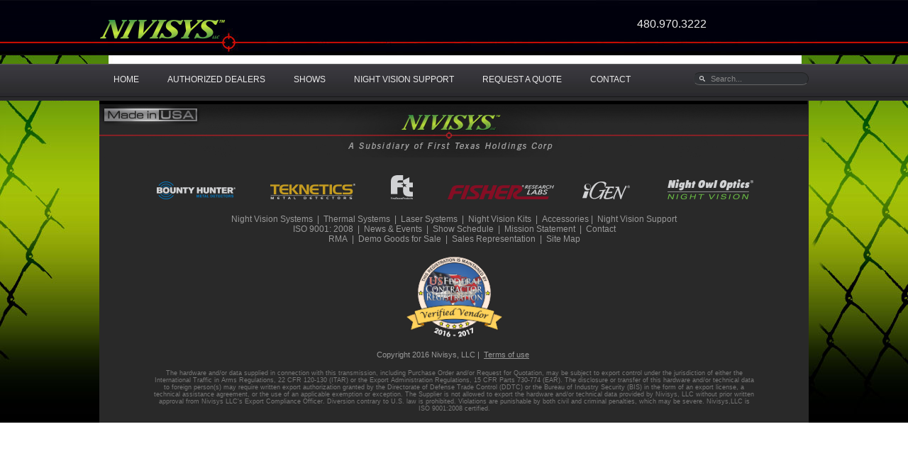

--- FILE ---
content_type: text/html
request_url: http://www.nivisys.com/en/products/thermal_systems/taws-16cm/
body_size: 10662
content:
<html>
<head>
  <title>Night Vision Goggles, Thermal Weapon Sights, Night Vision Binoculars, Night Vision Accessories</title>
  <meta name='description' content='Night Vision Goggles, Night Vision Binoculars, Thermal Systems, Thermal Weapon Sights, Scopes, Lasers, Laser Systems, Night Vision Accessories. Patent Pending Accu-Zoom Technology. Manufacturer of night vision devices. Nivisys is ISO 9001:2008 certified and ITAR regulated.' />
  <meta name='keywords' content='Night Vision, Thermal System, Thermal, Goggle, TAM-14, MUM-14, NVAG, UTAM, UTAC, TAWS, Phoenix' />
  <link rel='schema.DC' href='http://purl.org/dc/elements/1.1/' />
  <link rel='schema.DCTERMS' href='http://purl.org/dc/terms/' />
  <meta name='DC.title' content='Night Vision Goggles, Thermal Weapon Sights, Night Vision Binoculars, Night Vision Accessories' />
  <meta name='DC.creator' content='Nivisys' />
  <meta name='DC.subject' content='Night Vision, Thermal System, Thermal, Goggle, TAM-14, MUM-14, NVAG, UTAM, UTAC, TAWS, Phoenix' />
  <meta name='DC.description' content='Night Vision Goggles, Night Vision Binoculars, Thermal Systems, Thermal Weapon Sights, Scopes, Lasers, Laser Systems, Night Vision Accessories. Patent Pending Accu-Zoom Technology. Manufacturer of night vision devices. Nivisys is ISO 9001:2008 certified and ITAR regulated.' />
  <meta name='DC.publisher' content='Nivisys' />
  <meta name='DC.date.created' scheme='DCTERMS.W3CDTF' content='2016-04-06T06:49:45-0700' />
  <meta name='DC.date.modified' scheme='DCTERMS.W3CDTF' content='2016-04-06T06:49:45-0700' />
  <meta name='DC.date.valid' scheme='DCTERMS.W3CDTF' content='2016-04-12T08:49:45-0700' />
  <meta name='DC.type' scheme='DCTERMS.DCMIType' content='Text' />
  <meta name='DC.rights' scheme='DCTERMS.URI' content='' />
  <meta name='DC.format' content='text/html' />
  <meta name='DC.identifier' scheme='DCTERMS.URI' content='http://nivisys.com/en/products/thermal_systems/taws-16cm/' />
  <link href='http://fonts.googleapis.com/css?family=Orbitron' rel='stylesheet' type='text/css' />
  <script type="text/javascript" src="/en/js/prototype.js"></script>
  <script type="text/javascript" src="/en/js/scriptaculous.js?load=effects,builder"></script>
  <script type="text/javascript" src="/en/js/lightbox.js"></script>
  <link rel="stylesheet" href="/en/css/lightbox.css" type="text/css" media="screen" />
  <script type="text/javascript" src="/en/js/jquery-1.5.1.min.js"></script>
  <script type="text/javascript" src="/en/js/jquery_orbit.js"></script>
  <script type="text/javascript">
  //<![CDATA[
        jQuery(window).load(function() {
                jQuery('#featured').orbit({
                     animation: 'fade',                 // fade, horizontal-slide, vertical-slide, horizontal-push
                     animationSpeed: 700,               // how fast animtions are
                     timer: true,                                               // true or false to have the timer
                     advanceSpeed: 4000,                                // if timer is enabled, time between transitions
                     pauseOnHover: true,                                // if you hover pauses the slider
                     startClockOnMouseOut: true,                // if clock should start on MouseOut
                     startClockOnMouseOutAfter: 2000,   // how long after MouseOut should the timer start again
                     directionalNav: false,                     // manual advancing directional navs
                     captions: true,                                    // do you want captions?
                     captionAnimation: 'fade',                  // fade, slideOpen, none
                     captionAnimationSpeed: 700,                // if so how quickly should they animate in
                     bullets: true,                                             // true or false to activate the bullet navigation
                     bulletThumbs: false,                               // thumbnails for the bullets
                     bulletThumbLocation: '',                   // location from this file where thumbs will be
                     afterSlideChange: function(){}     // empty function
                });
        });

        jQuery.noConflict();
  //]]>
  </script>
  <link rel="stylesheet" href="/en/css/style.css" type="text/css" media="screen" />
</head>
<body>
  <div id="container">
    <div id="header">
      <div id="header-center">
        <div id="header-logo">
          <a href="/en"><img src="/en/images/nivisys-logo.png" title="Nivisys Home Page" alt="Nivisys Logo" /></a>
        </div>
        <div id="header-right">
          <h3>480.970.3222</h3>
        </div>
      </div>
    </div>
    <div id="nav-menu">
      <div class="nav-items">
        <ul>
          <li><a href="/en/" class="green-line">HOME</a></li>
          <li><a href="/en/dealers/" class="green-line">AUTHORIZED DEALERS</a></li>
          <li><a href="/en/shows/" class="green-line">SHOWS</a></li>
          <li><a href="/en/products/category/night_vision_support/" class="green-line">NIGHT VISION SUPPORT</a></li>
          <li><a href="/en/corporate/request_quote/" class="green-line">REQUEST A QUOTE</a></li>
          <li><a href="/en/corporate/contact/" class="green-line">CONTACT</a></li>
        </ul>
        <form method="post" action="/en/search">
          <input type="text" name="search" id="search" class="search" value="Search..." />
        </form>
      </div>
    </div>
    <div id="content-container">
      <div id="basic-modal-content">
        <h3>International Traffic in Arms Regulations</h3>
        <p>The hardware viewed on this website may be subject to export control under the jurisdiction of either the International Traffic in Arms Regulations and unauthorized exportation is prohibited.</p><a href='' class="button success simplemodal-close">Agree</a> More Information <a href='/en' class="button error">Cancel</a>
      </div>
      <script type='text/javascript' src='/en/js/jquery.simplemodal.js'></script> 
      <script type='text/javascript' src='/en/js/jquery.cookie.js'></script> 
      <script>
      <![CDATA[


      jQuery(function ($) {
        if ($.cookie('itar_success') !== 'true') {
                $('#basic-modal-content').modal({close: false});
        }
        
        $('.success').click(function (e) {
                $.cookie('itar_success', 'true', { expires: 1, path: '/' });
                return false;
        });
      });
      ]]>
      </script>
      <div class="clear"></div>
      <div id="footer">
        <div id="partner_logos">
          <ul>
            <li class="bh"><img src="/en/images/partner_logos/Bounty-Hunter_First-Texas.png" alt="Bounter Hunter Logo" /></li>
            <li class="tek"><img src="/en/images/partner_logos/Teknetics_First-Texas.png" alt=" Logo" /></li>
            <li class="ft"><img src="/en/images/partner_logos/First-Texas.png" alt=" Logo" /></li>
            <li class="frl"><img src="/en/images/partner_logos/Fisher_First-Texas.png" alt=" Logo" /></li>
            <li class="igen"><img src="/en/images/partner_logos/iGen_First-Texas.png" alt=" Logo" /></li>
            <li class="owl"><img src="/en/images/partner_logos/Night-Owl-Optics_First-Texas.png" a="" /></li>
          </ul>
        </div><a href="/en/products/category/night_vision_systems/">Night Vision Systems</a> | <a href="/en/products/category/thermal_systems/">Thermal Systems</a> | <a href="/en/products/category/laser_systems/">Laser Systems</a> | <a href="/en/products/category/kits/">Night Vision Kits</a> | <a href="/en/products/category/accessories/">Accessories</a>| <a href="/en/products/category/night_vision_support/">Night Vision Support</a><br />
        <a href="/en/corporate/iso/">ISO 9001: 2008</a> | <a href="/en/news/">News & Events</a> | <a href="/en/shows/">Show Schedule</a> | <a href="/en/corporate/mission/">Mission Statement</a> | <a href="/en/corporate/contact/">Contact</a><br />
        <a href="/en/corporate/rma/">RMA</a> | <a href="/en/products/category/demo_goods_for_sale/">Demo Goods for Sale</a> | <a href="/en/corporate/salesrep/">Sales Representation</a> | <a href="/en/sitemap">Site Map</a><br />
        <br />
        <div id="sam_logo"><img src="/en/images/partner_logos/sam-2016-2017-sm.png" alt="SAM Logo" lt="Logo" style="width:137px;height:121px;" /></div>
        <div id="footer-copy">
          Copyright 2016 Nivisys, LLC | <a href="/en/corporate/terms/">Terms of use</a>
          <div id="footer-export">
            The hardware and/or data supplied in connection with this transmission, including Purchase Order and/or Request for Quotation, may be subject to export control under the jurisdiction of either the International Traffic in Arms Regulations, 22 CFR 120-130 (ITAR) or the Export Administration Regulations, 15 CFR Parts 730-774 (EAR). The disclosure or transfer of this hardware and/or technical data to foreign person(s) may require written export authorization granted by the Directorate of Defense Trade Control (DDTC) or the Bureau of Industry Security (BIS) in the form of an export license, a technical assistance agreement, or the use of an applicable exemption or exception. The Supplier is not allowed to export the hardware and/or technical data provided by Nivisys, LLC without prior written approval from Nivisys LLC's Export Compliance Officer. Diversion contrary to U.S. law is prohibited. Violations are punishable by both civil and criminal penalties, which may be severe. Nivisys,LLC is ISO 9001:2008 certified.
          </div>
        </div>
      </div>
    </div>
    <script type="text/javascript">
    //<![CDATA[
        // dropdown navigation
        jQuery('.nav-items li div').hide().removeClass('fallback');
        jQuery('.nav-items li').hover(
                function () {
                        jQuery('div', this).stop(true, true).slideDown(200);
                },
                function() {
                        jQuery('div', this).stop(true, true).slideUp(200);
                }
        );

        jQuery('.search').click(function(){
                if (jQuery('.search').val() == 'Search...')
                {jQuery('.search').val('');}
        }).blur(function(){
                if (jQuery('.search').val() == '')
                {jQuery('.search').val('Search...');}
        });
    //]]>
    </script> 
    <script type="text/javascript">
    //<![CDATA[


        try {
        var pageTracker = _gat._getTracker("UA-7558561-1");
        pageTracker._trackPageview();
        } catch(err) {}
    //]]>
    </script>
  </div>
</body>
</html>


--- FILE ---
content_type: text/css
request_url: http://www.nivisys.com/en/css/style.css
body_size: 31215
content:
body{
	margin: 0px;
	padding: 0px;
	font-size:  12px;
	font-family: Verdana, Arial, Helvetica, sans-serif;
	min-width:998px;
}
a{
	color:#790000;
	border: none;
}
a:hover{
	color:#790000;
	text-decoration:none;
}
a img {
	border: none;
}
/*** Container ***/
#container {
	background: #000 url('../images/background.jpg') no-repeat top center;
	padding:0px;
	width:100%;
}

.clear{
	height:0px;
	clear:both;
}

/*** Begin Images ***/
p img {
	padding: 0;
	max-width: 100%;
}

/*	Using 'class="alignright"' on an image will (who would've
	thought?!) align the image to the right. And using 'class="centered',
	will of course center the image. This is much better than using
	align="center", being much more futureproof (and valid) */

img.centered {
	display: block;
	margin-left: auto;
	margin-right: auto;
}

img.alignright {
	padding: 4px;
	margin: 0 0 2px 7px;
	display: inline;
}

img.alignleft {
	padding: 4px;
	margin: 0 7px 2px 0;
	display: inline;
}

.centered {
	display: block;
	margin-left: auto;
	margin-right: auto;
}
.alignright {
	float: right;
	width: auto;
	padding: 0 0 10px 10px;
	text-align:right;
}

.alignleft {
	float:left ;
	padding: 0 15px 5px 5px;
	width: auto;
}
.active{
color:#ff3300;
font-weight:bold;
}

/*** Ads ***/
.ad_index{
        padding: 0 0 0 80px;
	width: 100%;
}
#ad_view {
	float:left;
	line-height:1.1em;
	width:340px;
	margin:0 10px 0 0 ;
}
.ad-sidebar {
	padding:0 0 0 10px;
}


/*** Post Nav ***/
.post-nav-previous{
	float:left;
	width:50%;
	text-align:left;
	margin:0;
	padding:0;
}
.post-nav-next{
	float:left;
	width:50%;
	text-align:right;
	margin:0;
	padding:0;
}
.post-nav-clear{
        height:0px;
	clear:both;
}


/*** Header ***/
#header {
	background: #00000c url('../images/header-repeat-x.gif') repeat-x;
	height: 78px;
	width: 100%;
}
#header-center {
	background: #00000c url('../images/header.jpg') repeat-x;
	height: 78px;
	width: 1024px;
	margin: 0 auto;
	padding: 0;
	border: 0;
}
#header-center img {padding: 0; margin: 0; border: 0;}
#header-logo{
	float: left;
	margin: 22px 0 0 12px;
	width: 180px;
	height: 35px;
}
#header-right{
	float: right;
	width: 252px;
	height: 73px;
	padding: 5px 8px 0 0;
	margin-right: 4px;
	color: #fff;
	text-align: right;
}
#social-icon {
	float: left;
	margin: 15px 8px 0 0;
	width: 26px;
	height: 26px;
}
#social-icon a {
	display: block;
	width: 26px;
	height: 26px;
}
a.twitter {
	background: url('../images/twitter-icon.png');
}
a.facebook {
	background: url('../images/facebook-icon.png');
}
a.flickr {
	background: url('../images/flickr-icon.png');
}
a.twitter:hover,
a.facebook:hover,
a.flickr:hover {
	background-position: -26px;
}
#header-right h3 {
	margin: 20px 0 0 10px;
	color: #ececec;
	font-size: 16px;
	font-weight: normal;
	float: left;
}
#header-right a{
	color:#fff;
	text-decoration:underline;
}
#header-right a:hover{
	text-decoration:none;
}

/*** Navigation ***/
#nav-menu {
	position: relative;
	height: 52px;
	font-size: 12px;
	background: transparent url("../images/nav-repeat-x.gif") repeat-x;
	z-index: 10000;
}
.nav-items {
	margin: 0 auto;
	width: 1000px;
	height: 52px;
}
#nav-menu ul {
	display: block;
	padding: 0;
	list-style-type: none;
	-webkit-margin-before: 0px;
	-webkit-margin-after: 0px;
	-webkit-margin-start: 0px;
	-webkit-margin-end: 0px;
	-webkit-padding-start: 0px;
	-moz-margin-before: 0px;
	-moz-margin-after: 0px;
	-moz-margin-start: 0px;
	-moz-margin-end: 0px;
	-moz-padding-start: 0px;
	margin: 0;
}
#nav-menu ul li {
	display: block;
	float: left;
	margin: 0;
}
#nav-menu ul li a.green-line {
	display: block;
	float: left;
	color: #e9e9e9;
	text-decoration: none;
	padding: 14px 20px 14px 20px;
	height: 20px;
	line-height: 16px;
	border-bottom: solid 4px rgba(171, 213, 49, 0);

	transition: border-color .5s ease-out;
	-moz-transition: border-color .5s ease-out;
	-o-transition: border-color .5s ease-out;
	-webkit-transition: border-color .5s ease-out;
}
#nav-menu ul li a.green-line:hover,
#nav-menu ul li a.nav-menu-current {
	border-bottom: solid 4px rgba(171, 213, 49, 1);

	transition: border-color .5s ease-in;
	-moz-transition: border-color .5s ease-in;
	-o-transition: border-color .5s ease-in;
	-webkit-transition: border-color .5s ease-in;
}

.nav-items ul {text-align:center;}
.nav-items ul li {float:left;display:inline;}
.nav-items ul li:hover {}
.nav-items ul li a {display:block;padding:15px 25px;color:#444;}

.nav-items ul li div.sub-nav {
	width: 100%;
	background: #0e0e0e url('../images/dropdown-bg.jpg') no-repeat top center;
	overflow: hidden;
	position: absolute;
	z-index: 9999;
	display: none;
	left: 0;
	top: 52px;
	box-shadow: 0 0px 0px 0px #000;
}

.nav-items ul li ul.sub-nav-wrap {
	width: 1000px;
	margin: 0 auto !important;
}
.nav-items ul li ul li {margin:0;padding:0;font-family: Orbitron;}
.nav-items ul li ul li a {
	display: block;
	padding: 15px 10px;
	text-decoration: none;
	color: #d1d1d1;
	float: left;
	outline: 0;
}
.nav-items ul li ul li a:hover,
.nav-items ul li ul li a:focus,
.nav-items ul li ul li a:active {color:#b3e031;}

.nav-items ul.sub-nav-wrap li.big {
	min-height: 45px;
	font-size: 16px;
	font-weight: regular;
	margin: 15px 0 !important;
	padding: 30px 13px !important;
	border-left: solid 1px #696969;
	border-right: solid 3px #000;
}
.nav-items ul.sub-nav-wrap li.first,
.nav-items ul.sub-nav-wrap li.last {
	height: 45px;
	margin: 15px 0 !important;
	padding: 30px 0 !important;
}
.nav-items ul.sub-nav-wrap li.first {
	border-right: solid 3px #000;
}
.nav-items ul.sub-nav-wrap li.last {
	border-left: solid 1px #696969;
}
.nav-items ul.sub-nav-wrap li.tall {
	margin-bottom: 5px !important;
	padding-bottom: 5px !important;
}
.nav-items ul.sub-nav-wrap li.tall-hack {
	height: 145px;
	margin: 15px 0 !important;
	padding: 30px 0 !important;
	border-left: solid 1px #696969;
}
.nav-items ul.sub-sub-nav {
	clear: both;
	display: block;
}
.nav-items ul.sub-sub-nav li,
.nav-items ul.sub-sub-nav li a {
	font-size: 12px;
	font-weight: normal;
	text-align: left;
	float: none !important;
	clear: both;
	padding: 3px 0 3px 5px;
}
.nav-items ul li div.fallback {display:none;}
.nav-items ul li:hover div.fallback {display:block;}

#nav-search{
	float: right;
	width: 210px;
	margin:0;
	padding:4px 0 0 0;
	color:#1b1b1b;
}
#nav-search-label{
	float: left;
	width: 50px;
	margin:0;
	padding:3px 0 0 0;
}
#s {
	border-radius: 10px;
	border-color: #202020;
	color: #666;
	padding: 3px 10px;
	outline: none;
}
#submitButton {
	padding: 2px 5px;
	background: #acacac;
	border-radius: 3px;
}
.webResult {
	margin: 27px 0 10px;
}
.webResult p {
	-webkit-margin-before: 0;
	-webkit-margin-after: 0;
	margin-bottom: 2px !important;
}
#more {
	width: 83px;
	height: 24px;
	background: url('../images/search_more.png') no-repeat;
	cursor: pointer;
	margin: 40px 0 40px 249px;
}
#more:hover {
	background-position: left bottom;
}
input.search {
	float: right;
	background: #303236 url('../images/magnifying_glass.png') no-repeat left center;
	color: #888;
	font-size: 11px;
	padding: 2px 9px 2px 24px;
	margin-top: 12px;
	border-radius: 11px;
	border-style: solid;
	border-width: 1px;
	border-top-color: #202121;
	border-right-color: #202121;
	border-left-color: #37383a;
	border-bottom-color: #646464;
}

input.search:focus {outline: none; }

/*** content-container ***/
#content-container {
	width: 1000px;
	margin: 0 auto;
	background:#FFF;
	padding: 0px;
}

#main {

}

/*** Left Sidebar ***/
#left-sidebar {
	float:left;
	width:210px;
	margin: 0;
	padding: 0;
	line-height:19px;
	color:#ccc;
}

/*** Left Nav ***/
#left-nav{
	background:#790000;
	margin:0;
	padding:0 0 10px 0;
}
#left-nav-menu {
	width:210px;
	margin:0;
	padding:0;
}
#left-nav-menu li{
	margin:0;
	padding:0;
	list-style-type: none;
	list-style-image: none;
}
#left-nav-menu a{
	display:block;
	/*background: url("images/left-nav-menu.gif") no-repeat bottom left;*/
	text-decoration:none;
	color:#e9e9e9;
	padding:6px 0 7px 25px;
	width:185px;
	font-size:13px;
	font-weight:bold;
}
#left-nav-sub {
	width:210px;
	margin:0;
	padding:0;
	/*background: url("images/left-nav-menu.jpg") no-repeat bottom left;*/
}
#left-nav-sub li{
	background:none;
	margin:0;
	padding:0;
	list-style-type: none;
	list-style-image: none;
}
#left-nav-sub a{
	display:block;
	text-decoration:none;
	background:none;
	color:#fff;
	padding:6px 0 7px 30px;
	width:180px;
	font-size:12px;
	font-weight:normal;
}
#left-nav-sub a:hover{
	background: #890000;
}

#left-nav-menu li > ul {
	width:210px;
	margin:0;
	padding:0;
	/*background: url("images/left-nav-menu.jpg") no-repeat bottom left;*/
}
#left-nav-menu li > ul {
display: none;
}
#left-nav-menu li.active > ul {
display: block;
}
#left-nav-menu li > ul li{
	background:none;
	margin:0;
	padding:0;
	list-style-type: none;
	list-style-image: none;
}
#left-nav-menu li > ul a{
	display:block;
	text-decoration:none;
	background:none;
	color:#fff;
	padding:6px 0 7px 30px;
	width:180px;
	font-size:12px;
	font-weight:normal;
}
#left-nav-menu li > ul a:hover{
	background: #890000;
}

#drop-shadow {
	background: #fff url('../images/drop-shadow.png') no-repeat top center;
	width: 1000px;
	height: 26px;
	margin: 0 auto;
}
#news-events{
	width:210px;
	margin:10px 0;
	padding:0;
	border-right:1px solid #ccc;
	border-bottom:1px solid #ccc;
	font-size:11px;
	color:#000;
	line-height:16px;
}
#news-events li{
	margin:0;
	padding:5px 10px;
	list-style-type: none;
	list-style-image: none;
}
#news-events-header{
	background:url(images/news-events.jpg) top left;
}
#news-events-header h1{
	width:200px;
	height:17px;
	margin:0;
	font-size:14px;
	font-weight:bold;
	color:#fff;
}
#news-events a{
	color:#333366;
	font-weight:bold;
	text-decoration:underline;
	font-size:12px;
}
#news-events a:hover{
	text-decoration:none;
}

/*** index-products ***/
#index-products{
	border: 1px solid #FFFFFF;
	border-right: none;
	}
#index-products ul{
	float:left;
	margin:0;
	padding:0;
	border-right: 1px solid #FFFFFF;
	background:url(images/index-products.gif) repeat-x top left;
}
#index-products li{
	margin:0;
	padding:0;
	width:198px;
	list-style-type: none;
	list-style-image: none;
}
#index-products a{
	display:block;
	text-decoration:none;
	background:url(images/index-products-div-large.gif) no-repeat bottom left;
	color:#333333;
	padding:3px 0 4px 10px;
	width:188px;
	font-size:11px;
}

#index-products a.nobg{
	display:block;
	text-decoration:none;
	background:none;
	color:#333333;
	padding:3px 0 4px 10px;
	width:153px;
	font-size:11px;
}

#index-products a:hover{
	background:#f1f1f1 url(images/index-products-div-large.gif) no-repeat bottom left;
}
#index-products h2{
	margin: 0 0 3px 0;
	padding:0;
	font-style:normal;
	font-size:13px;
	font-weight:bold;
	color:#cc3333;
}

#ip-night-vision-img a, #ip-night-vision-img a:hover, #ip-night-vision-img img{
	padding:0;
	border:0;
}
#ip-thermal-img a, #ip-thermal-img a:hover, #ip-thermal-img img{
	padding:0;
	border:0;
}
#ip-laser-img a, #ip-laser-img a:hover, #ip-laser-img img{
	padding:0;
	border:0;
}
#ip-illuminators-img a, #ip-illuminators-img a:hover, #ip-illuminators-img img{
	padding:0;
	border:0;
}
#ip-accessories-img a, #ip-accessories-img a:hover, #ip-accessories-img img{
	padding:0;
	border:0;
}
#ip-testing-img a, #ip-testing-img a:hover, #ip-testing-img img{
	padding:0;
	border:0;
}

#ip-v2 {
	width: 1000px;
	margin: 0 auto;
	background: #fff;
}

#ip-v2 ul {
	margin: 0;
	padding: 0;
	list-style: none;
	background: #fff;
}
#ip-v2 ul li {
	margin: 0;
	padding: 0;
	background: #fff;
}
#ip-v2 > ul > li {
	float: left;
	border-left: 1px solid white;
}
#ip-v2 > ul > li:first-child {
	border-left: 2px solid white;
}
#ip-v2 h2 {
	font-size: 13px;
    font-style: normal;
    font-weight: bold;
    margin: 0;
    padding: 4px 10px;
}
#ip-v2 > ul > li > a {
	display: block;
    color: #CC3333;
	text-decoration: none;
	background: #D3D2D2;
}
#ip-v2 > ul > li > a:hover {
	background: #efefef;
}
#ip-v2 ul ul a {
	background: url("http://www.nivisys.com/en/images/index-products-div-large.gif") no-repeat scroll left bottom transparent;
	display: block;
    font-size: 11px;
    padding: 3px 0 4px 10px;
	color: #999;
	text-decoration: none;
}
#ip-v2 ul ul a:hover {
	background-color: #efefef;
}
#ip-v2 ul ul ul {
	display: none;
	border: 1px solid #888;
	border-bottom: none;
}
#ip-v2 ul ul > li {
	position: relative;
}
#ip-v2 ul ul ul li {
	background: none;
	background-color: #999;
	border-bottom: 1px solid #888;
	width: 170px;
}
#ip-v2 ul ul ul a {
	background: none;
	color: #fff;
}
#ip-v2 ul ul ul a:hover {
	background: none;
	color: #999;
}
#ip-v2 ul ul > li:hover {
	background: #efefef;
}
#ip-v2 ul ul > li:hover ul {
	display: block;
	position: absolute;
	top: 5px;
	left: 100px;
	z-index: 10;
}
#ip-v2 ul Li:last-child ul > li:hover ul {
	left: -50px;
}


/*** news-events-banner ***/
#news-events-banner-wrap {
	background: #fff;
	width: 1000px;
	height: 90px;
	margin: 0 auto;
	padding: 30px 0;
}
#news-events-banner-sub-wrap {
	background: #515151;
	width: 1000px;
	padding: 12px 0;
}
#news-events-banner {
	width: 750px;
	background: #515151;
	color: #fff;
	text-align: center;
	margin: 0 auto;
	padding-bottom: 12px;
	border-top: solid 1px #5e5e5e;
	border-bottom: solid 1px #5e5e5e;
}

#news-events-banner span {
	font-size: 22px;
	font-weight: bold;
	font-family: 'Orbitron';
	display: block;
	padding: 12px 0 5px;
}
/*** index-news***/
#index-news{
	float:left;
	width:280px;
	margin:0;
	padding:0 10px 10px 10px;
	font-size:11px;
	line-height:16px;
}
#index-news h1{
	margin:0 0 10px 0;
	padding:3px 0 3px 10px;
	background:url(products_images/front/index-h1-bg.gif) repeat-x top left;
	color:#FFFFFF;
	font-size:14px;
}
#index-news ul{
	margin:0 10px 0 10px;
	padding:0;
	list-style:none;
}
#index-news li{
	margin:10px 0;
}
#index-news a{
	color:#333366;
	font-weight:bold;
	text-decoration:underline;
	font-size:12px;
}
#index-news a:hover{
	text-decoration:none;
}

/* demo_good_sales */
.retail_price { color: #919191; font-size: 12px; margin-right: 10px;}
.sale_price {color: #000; font-size: 16px; font-weight: bold;}


/*** index-demo***/
#index-demo{
	float:left;
	width:376px;
	margin:0;
	padding:0 10px 10px 10px;
	border-left:1px solid #adadad;
	border-right:1px solid #adadad;
}
#index-demo h1{
	margin:0 0 10px 0;
	padding:3px 0 3px 10px;
	background:url(products_images/front/index-h1-bg.gif) repeat-x top left;
	color:#FFFFFF;
	font-size:14px;
}
#index-demo h2{
	margin:8px 0;
	padding: 0;
	color:#9900000;
	font-size:14px;
}
#index-demo p{
	margin:0 0 10px 0;
	padding:8px 0;
	color:#9900000;
	font-size:14px;
}

/*** index-contact***/
#index-contact{
	float:right;
	width:279px;
	margin:0;
	padding:0 10px 10px 10px;
}
#index-contact h1{
	margin:0 0 10px 0;
	padding:3px 0 3px 10px;
	background:url(products_images/front/index-h1-bg.gif) repeat-x top left;
	color:#FFFFFF;
	font-size:14px;
}
#ic-table{
}
.ic-table-left{
	width:105px;
	padding: 0 0 0 5px;
	vertical-align:top;
}

.ic-table-right{
	padding: 0 0 6px 0;
	vertical-align:top;
}

/*** Product Main ***/
#index-main {
	width:100%;
	background-color:#FFFFFF;
}
#is-left{
	float:left;
	width:206px;
	margin:0px;
	padding:35px 0 0 4px;
}
#is-main{
	float:left;
	width:450px;
	margin:0px;
	padding:35px 0px 0 30px;
	color:#e9e9e9;
	font-size:13px;
	line-height:23px;
	text-align:justify;
}
#is-right{
	float:left;
	width:250px;
	margin:0px;
	padding:20px 0 0 40px;
}

/*** Product Main ***/
#product-main {
	float:left;
	width:435px;
	padding:15px;
	line-height:19px;
	color:#000;
	text-align:justify;
}
#product-main h1, h2, h3 {
	padding:0;
	margin: 0;
	font-weight:bold;
}
#product-main h1,h2{
	font-size:20px;
	font-style:italic;
	color:#990000;
}
#product-main h3{
	margin: 0 0 7px 0;
	font-size:15px;
	color:#000;
}
#product-main p {
	padding:0;
	margin:5px 0 17px 0;
}
#product-main ul{
	margin:0 0 0 30px;
	padding:0;
}
#product-main ul li{
	list-style:circle;
	padding:2px 0;
	color:#505050;
}
#product-lineup{
	margin:25px 0;
	padding:0;
}

/*** Main ***/
#main {
	float:left;
	width:707px;
	/*background:url("images/main-cat.jpg") top left no-repeat;*/
	padding:30px 50px 0 30px;
	line-height:19px;
	color:#000;
	text-align:justify;

}
#main h1, h2, h3 {
	padding:0;
	margin: 0;
	font-weight:bold;
}
#main h1,h2{
	font-size:20px;
	font-style:italic;
	color:#990000;
}
#main h3{
	margin: 0 0 7px 0;
	font-size:16px;
	color:#990000;
}
#main p {
	padding:0;
	margin:5px 0 17px 0;
}
#main ul{
	margin:0 0 0 30px;
	padding:0;
}
#main ul li{
	list-style:circle;
	padding:2px 0;
	color:#505050;
}

.post {border-bottom: 1px solid #660000;
}

#listing {
	width:100%;
	margin:0;
	padding:0 0 0 15px;
}

.listview-item {
	float:left;
	width: 94%;
	min-height:188px;
	margin: 0 auto;
	padding: 0 auto;
	border: solid 1px #e1e1e1;
	margin-bottom: 12px;
}
.listview-item .listing-image {
	padding: 20px;
	float: left;
}
.listview-info {
	float: left;
	padding: 20px;
	border-left: solid 1px #e1e1e1;
}
.listview-item h3 {
	text-align: left !important;
}
.listview-info .demo_pricing {
	margin: 10px 0;
}

a.full_desc_link {
	display: block;
	border: solid 1px #e1e1e1;
	border-radius: 10px;
	padding: 5px 10px;
	cursor: pointer;
	margin: 20px 0;
	text-align: center;
	width: 150px;
}

a:link.full_desc_link,
a:visited.full_desc_link,
a:hover.full_desc_link {
	color: #333;
	text-decoration: none;
}
a:hover.full_desc_link {
	background: #efefef;
}

.listing-item{
	float:left;
	width:24%;
	height:280px;
	margin: 0 auto;
	padding: 0 auto;
	}
#listing h3{
	margin:0;
	padding:0;
	font-size:16px;
	color:#990000;
	font-weight:bold;
	text-align:center;
}
#listing p {
	padding:0;
	margin:0;
	text-align:center;
}
.listing-image{
	width:160px;
	margin-bottom: 10px;
}

/*** Right Sidebar ***/
#right-sidebar {
	float:right;
	width:320px;
    padding-top: 15px;
	line-height:19px;
}
.right-sidebar-thumb {
	margin:4px 4px 0 0;
	border:1px solid #999999;
}
#right-sidebar-price {
	padding:5px 0 0 10px;
	font-size:16px;
	font-weight:bold;
	color:#909090;
}
#right-sidebar-quote {
	padding:8px 0 0 65px;
}
#right-sidebar-contact {
	padding:3px 0 0 10px;
	font-size:14px;
	font-style:italic;
	font-weight:bold;
	color:#990000;
}

#specs{
	width:295px;
	background:url(images/specs.jpg) repeat-x;
	margin:10px 0;
	padding: 5px;
	border: 1px solid #ccc;
	color:#515151;
}
#specs h2{
	margin: 0 0 5px 0;
	padding:0 0 0 5px;
	font-style:normal;
	font-size:16px;
	font-weight:normal;
	color:#790000;
}
.specs{
	margin:0;
	padding:0;
}
.specs_label{
	width:50%;
	font-weight:bold;
	border-top: 1px solid #ccc;
	margin:0;
	padding:2px 4px;
	vertical-align:top;
}
.specs_content{
	width:50%;
	border-top: 1px solid #ccc;
	margin:0;
	padding:2px 0;
	vertical-align:top;
}

/*** Orderby ***/
#orderby{
	width:660px;
	border: 1px solid #ccc;
	margin:4px 8px 8px 8px;
	padding: 8px;
	line-height:16px;
	color: #70654d;
	font-size:13px;
}
 #orderby a{
	color: #70654d;
	padding: 0 10px;
	text-decoration:underline;
}
 #orderby a:hover{
	color: #70654d;
	text-decoration:none;
}


/*** Pagenate ***/
#paginate{
	width:660px;
	border: 1px solid #ccc;
	margin:4px 8px 8px 8px;
	padding: 8px;
	color: #70654d;
	font-size:13px;
}
 #paginate a{
	color: #70654d;
	padding: 0 10px;
	text-decoration:underline;
}
 #paginate a:hover{
	color: #70654d;
	text-decoration:none;
}


/*** form ***/
input {
	border: 1px solid #3d3d3d;
 	background-color: #fff;
	color:#000;
}
textarea {
	width: 500px;
	height: 120px;
	border: 1px solid #3d3d3d;
 	background-color: #fff;
}


/*** Footer ***/
#footer {
    min-height: 180px;
    width: 1000px;
    margin: 0 auto;
	background: #292929 url('../images/footer.jpg') no-repeat top center;
	padding: 80px 0 0 0;
	text-align:center;
	color:#999;
}
#footer a{
	padding:0 3px;
	color:#999;
	text-decoration:none;
}
#footer a:hover{
	text-decoration:underline;
}
#footer-copy {
	width: 850px;
	margin: 0 auto;
	padding: 15px 0 0 0;
	text-align:center;
	font-size:11px;
}
#footer-copy a{
	text-decoration:underline;
}
#footer-copy a:hover{
	text-decoration:none;
}

#footer-export {
	width: 850px;
	margin: 0 auto;
	padding: 15px 0 15px 0;
	text-align:center;
	font-size:9px;
	color: #777;
}

/*** News List ***/
.news-list {
	padding:10px 0 5px 0;
	line-height:19px;
	color:#000;
	text-align:justify;

}
.news-header{
	margin: 0;
	font-size:13px;
	font-weight:bold;
	color:#990000;
}
.news-date{
	margin: 0 0 7px 0;
}

/* home slider ---------------------------------------------------- */
#featured {
	margin: 0 auto;
	width: 1024px;
	height: 380px;
	background: #000 url('css/images/loading.gif') no-repeat center center;
	overflow: hidden; }
#featured>img,
#featured>div,
#featured>a { display: none; }


#index-splash {
	background: #000;
	width: 100%;
	height: 380px;
}

/* CONTAINER
   ================================================== */

div.orbit-wrapper {
	margin: 0 auto;
    width: 1px;
    height: 1px;
    position: relative; }

div.orbit {
    width: 1px;
    height: 1px;
    position: relative;
    overflow: hidden }

div.orbit>img {
    position: absolute;
    top: 0;
    left: 0;
    display: none; }

div.orbit>a {
    border: none;
    position: absolute;
    top: 0;
    left: 0;
    line-height: 0;
    display: none;
	width: 1024px;
	height: 380px;}

.orbit>div {
    position: absolute;
    top: 0;
    left: 0;
	width: 1024px;
	height: 380px;
}


.feat-text-over {
	color: #fff;
	font-family: Orbitron;
	border-top: solid 2px #fff;
	border-bottom: solid 2px #fff;
	position: absolute;
	top: 66px;
	left: 10%;
	width: 79%;
	height: 160px;
	padding: 40px 0 40px 1%;
}

.feat-title {
	font-size: 75px;
	font-weight: bold;
}

.feat-desc {
	font-size: 22px;
	line-height: 50px
}
.orbit>div a {
	color: #fff;
	text-decoration: none;
}
.orbit>div a:hover {
	text-decoration: underline;
}

.orbit>div img.product {
	width: 323px;
	height: 290px;
	position: absolute;
	top: 75px;
	right: 11%;
}
/* Note: If your slider only uses content or anchors, you're going to want to put the width and height declarations on the ".orbit>div" and "div.orbit>a" tags in addition to just the .orbit-wrapper */


/* TIMER
   ================================================== */

div.timer {
    width: 40px;
    height: 40px;
    overflow: hidden;
    position: absolute;
    top: 10px;
    right: 10px;
    opacity: .6;
    cursor: pointer;
    z-index: 1001;
    display: none; }

span.rotator {
    display: block;
    width: 40px;
    height: 40px;
    position: absolute;
    top: 0;
    left: -20px;
    background: url(css/images/rotator-black.png) no-repeat;
    z-index: 3; }

span.mask {
    display: block;
    width: 20px;
    height: 40px;
    position: absolute;
    top: 0;
    right: 0;
    z-index: 2;
    overflow: hidden; }

span.rotator.move {
    left: 0 }

span.mask.move {
    width: 40px;
    left: 0;
    background: url(css/images/timer-black.png) repeat 0 0; }

span.pause {
    display: block;
    width: 40px;
    height: 40px;
    position: absolute;
    top: 0;
    left: 0;
    background: url(css/images/pause-black.png) no-repeat;
    z-index: 4;
    opacity: 0; }

span.pause.active {
    background: url(css/images/pause-black.png) no-repeat 0 -40px }

div.timer:hover span.pause,
span.pause.active {
    opacity: 1 }


/* CAPTIONS
   ================================================== */

.orbit-caption {
    display: none;
    font-family: "HelveticaNeue", "Helvetica-Neue", Helvetica, Arial, sans-serif; }

.orbit-wrapper .orbit-caption {
    background: #000;
    background: rgba(0,0,0,.6);
    z-index: 1000;
    color: #fff;
	text-align: center;
	padding: 7px 0;
    font-size: 13px;
    position: absolute;
    right: 0;
    bottom: 0;
    width: 100%; }


/* DIRECTIONAL NAV
   ================================================== */

div.slider-nav {
    display: block }

div.slider-nav span {
    width: 78px;
    height: 100px;
    text-indent: -9999px;
    position: absolute;
    z-index: 1000;
    top: 50%;
    margin-top: -50px;
    cursor: pointer; }

div.slider-nav span.right {
    background: url(css/images/right-arrow.png);
    right: 0; }

div.slider-nav span.left {
    background: url(css/images/left-arrow.png);
    left: 0; }

/* BULLET NAV
   ================================================== */
#orbit-nav-bg {
	background: #000 url('../images/slider-nav-bg.gif') repeat-x;
	width: 100%;
	height: 37px;
}
ul.orbit-bullets {
	-webkit-margin-before: 0px;
	-webkit-margin-after: 0px;
	-webkit-margin-start: 0px;
	-webkit-margin-end: 0px;
	-webkit-padding-start: 0px;
	margin: 0 auto;
 	display: table;
}
.orbit-bullets {
    position: relative;
    z-index: 1000;
    list-style: none;
    text-align: center;
    padding: 0;
    bottom: -14px;
    overflow: hidden;
}

.orbit-bullets li {
    float: left;
    margin-right: 8px;
    cursor: pointer;
    color: #999;
    text-indent: -9999px;
    background: url('css/images/bullets.jpg') no-repeat;
    width: 110px;
    height: 14px;
    overflow: hidden; }

.orbit-bullets li.active {
    color: #222;
    background-position: -110px 0; }

.orbit-bullets li.has-thumb {
    background: none;
    width: 100px;
    height: 75px; }

.orbit-bullets li.active.has-thumb {
    background-position: 0 0;
    border-top: 2px solid #000; }

 /* home slider ---------------------------------------------------- */
#featured {
	width: 1024px;
	height: 380px;
	margin: 0 auto;
	background: #000 url('http://www.nivisys.com/en/css/images/loading.gif') no-repeat center center;
	overflow: hidden;
}
/*#featured>img,
#featured>div,
#featured>a { display: none; }*/




/* CONTAINER
   ================================================== */

div.orbit-wrapper {
    width: 1px;
    height: 1px;
    position: relative; }

div.orbit {
    width: 1px;
    height: 1px;
    position: relative;
    overflow: hidden }

div.orbit>img {
    position: absolute;
    top: 0;
    left: 0;
    display: none; }

div.orbit>a {
    border: none;
    position: absolute;
    top: 0;
    left: 0;
    line-height: 0;
    display: none;
	width: 1024px;
	height: 380px;}

.orbit>div {
    position: absolute;
    top: 0;
    left: 0;
    width: 100%;
    height: 100%;
	width: 1024px;
	height: 380px;}

/* Note: If your slider only uses content or anchors, you're going to want to put the width and height declarations on the ".orbit>div" and "div.orbit>a" tags in addition to just the .orbit-wrapper */


/* TIMER
   ================================================== */

div.timer {
    width: 40px;
    height: 40px;
    overflow: hidden;
    position: absolute;
    top: 10px;
    right: 10px;
    opacity: .6;
    cursor: pointer;
    z-index: 1001; }

span.rotator {
    display: block;
    width: 40px;
    height: 40px;
    position: absolute;
    top: 0;
    left: -20px;
    background: url(css/images/rotator-black.png) no-repeat;
    z-index: 3; }

span.mask {
    display: block;
    width: 20px;
    height: 40px;
    position: absolute;
    top: 0;
    right: 0;
    z-index: 2;
    overflow: hidden; }

span.rotator.move {
    left: 0 }

span.mask.move {
    width: 40px;
    left: 0;
    background: url(css/images/timer-black.png) repeat 0 0; }

span.pause {
    display: block;
    width: 40px;
    height: 40px;
    position: absolute;
    top: 0;
    left: 0;
    background: url(css/images/pause-black.png) no-repeat;
    z-index: 4;
    opacity: 0; }

span.pause.active {
    background: url(css/images/pause-black.png) no-repeat 0 -40px }

div.timer:hover span.pause,
span.pause.active {
    opacity: 1 }


/* CAPTIONS
   ================================================== */

.orbit-caption {
    display: none;
    font-family: "HelveticaNeue", "Helvetica-Neue", Helvetica, Arial, sans-serif; }

.orbit-wrapper .orbit-caption {
    background: #000;
    background: rgba(0,0,0,.6);
    z-index: 1000;
    color: #fff;
	text-align: center;
	padding: 7px 0;
    font-size: 13px;
    position: absolute;
    right: 0;
    bottom: 0;
    width: 100%; }


/* DIRECTIONAL NAV
   ================================================== */

div.slider-nav {
    display: block }

div.slider-nav span {
    width: 78px;
    height: 100px;
    text-indent: -9999px;
    position: absolute;
    z-index: 1000;
    top: 50%;
    margin-top: -50px;
    cursor: pointer; }

div.slider-nav span.right {
    background: url(css/images/right-arrow.png);
    right: 0; }

div.slider-nav span.left {
    background: url(css/images/left-arrow.png);
    left: 0; }


.row, .input-radio {
margin: 0 0 10px 0;
padding: 0 0 10px 0;
border-bottom: 1px solid #ccc;
}
.input-radio:last-child {
border: none;
padding-bottom: 0;
}
.input-radio {
padding: 0 15px 10px;
}
.row label {
display: inline-block;
width: 140px;
vertical-align: top;
font-weight: bold;
}
.note {
font-size: 11px;
color: #666;
display: block;
}
.input-radio label {
width: auto;
}
.item {
margin: 0 0 10px 0;
border-top: 1px solid #ccc;
}
.item .last td {
border-bottom: 1px solid #ccc;
}
.item label {
width: 140px;
display: inline-block;
font-weight: bold;
vertical-align: top;
}
.item th {
padding: 0 0 3px;
}
.item th, .item td {
padding: 5px 0 5px;
}
.row textarea {
width: 300px;
height: 70px;
}
.item textarea {
width: 510px;
height: 60px;
}
.left {
float: left;
}
.right{
float: right;
display: block;
margin: 5px 0;
}
.counter {
font-size: 20px;
color: #990000;
}

#basic-modal-content {display:none;}

/* Overlay */
#simplemodal-overlay {background-color:#000; cursor:wait;}

/* Container */
#simplemodal-container {height:200px; width:400px; color:#666; background-color:#efefef; border:4px solid #777; padding:12px; line-height: 20px;}
#simplemodal-container .simplemodal-data {padding:8px;}
#simplemodal-container code {background:#141414; border-left:3px solid #65B43D; color:#bbb; display:block; font-size:12px; margin-bottom:12px; padding:4px 6px 6px;}

#simplemodal-container a.modalCloseImg {background:url(../img/basic/x.png) no-repeat; width:25px; height:29px; display:inline; z-index:3200; position:absolute; top:-15px; right:-16px; cursor:pointer;}
#simplemodal-container h3 {color:#666;}

a.button {
display: inline-block;
padding: 3px 8px;
margin: 0 15px 0 0;
border: 1px solid;
text-decoration: none;
color: #fff;
}

a.success {
background: #DFF2BF;
}
a.info {
    border-color: #1E728C;
    background-color: #2BA6CB;
}
a.info:hover {background-color: #2284a1;}
a.success {
	border-color: #396516;
    background-color: #5DA423;
}
a.success:hover {background-color: #457a1a;}
a.warning {
	border-color: #9F6000;
    background-color: #FEEFB3;
}
a.error {
	border-color: #7F0A0C;
    background-color: #C60F13;
}
a.error:hover {background-color: #970b0e;}

#partner_logos {
	margin: 0 auto;
	width: 840px;
	height: 80px;
	background: #292929;
}
#partner_logos ul {
	-webkit-margin-before: 0;
	-webkit-margin-after: 0;
	-webkit-padding-start: 0;
	margin: 0;
	padding: 0;
}
#partner_logos ul li {
	list-style: inline;
	list-style-type: none;
	float: left;
	height: 60px;
    display: block;
    position: relative;
}
#partner_logos ul li img {
	position: absolute;
	bottom: 0px;
	left: 0px;
}
#partner_logos ul li.bh {
	width: 160px;
}
#partner_logos ul li.tek {
	width: 170px;
}
#partner_logos ul li.ft {
	width: 80px;
}
#partner_logos ul li.frl {
	width: 190px;
}
#partner_logos ul li.igen {
	width: 120px;
}
#partner_logos ul li.owl {
	width: 120px;
}